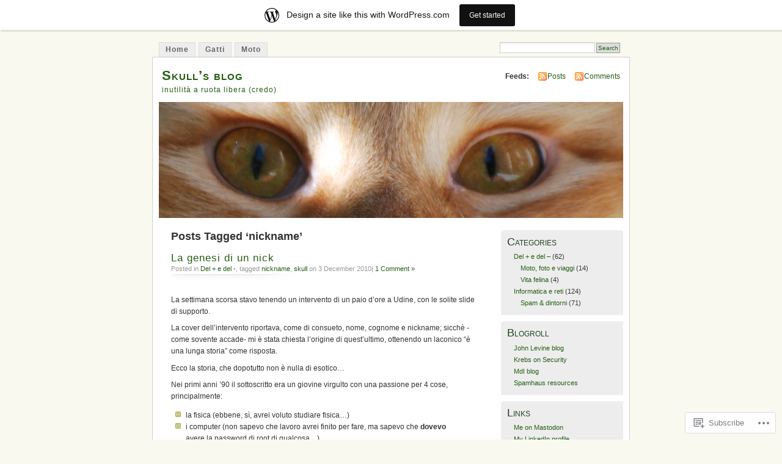

--- FILE ---
content_type: text/html; charset=UTF-8
request_url: https://bofhskull.wordpress.com/tag/nickname/
body_size: 18127
content:
<!DOCTYPE html PUBLIC "-//W3C//DTD XHTML 1.0 Transitional//EN" "http://www.w3.org/TR/xhtml1/DTD/xhtml1-transitional.dtd">
<html xmlns="http://www.w3.org/1999/xhtml" lang="en">
<head profile="http://gmpg.org/xfn/11">
<meta http-equiv="Content-Type" content="text/html; charset=UTF-8" />
<title>nickname | Skull's blog</title>
<link rel="pingback" href="https://bofhskull.wordpress.com/xmlrpc.php" />
<meta name='robots' content='max-image-preview:large' />
<meta name="google-site-verification" content="aDuC9BRwlyceDbvGdw0XTNGrinPqCJxvEtTs7bt4_4k" />
<link rel='dns-prefetch' href='//s0.wp.com' />
<link rel="alternate" type="application/rss+xml" title="Skull&#039;s blog &raquo; Feed" href="https://bofhskull.wordpress.com/feed/" />
<link rel="alternate" type="application/rss+xml" title="Skull&#039;s blog &raquo; Comments Feed" href="https://bofhskull.wordpress.com/comments/feed/" />
<link rel="alternate" type="application/rss+xml" title="Skull&#039;s blog &raquo; nickname Tag Feed" href="https://bofhskull.wordpress.com/tag/nickname/feed/" />
	<script type="text/javascript">
		/* <![CDATA[ */
		function addLoadEvent(func) {
			var oldonload = window.onload;
			if (typeof window.onload != 'function') {
				window.onload = func;
			} else {
				window.onload = function () {
					oldonload();
					func();
				}
			}
		}
		/* ]]> */
	</script>
	<link crossorigin='anonymous' rel='stylesheet' id='all-css-0-1' href='/_static/??-eJxljUEOwiAQRS8kjo0G48J4FiBTnAID6Qwxvb21C1Pj8v+8lwevZkJlRVYo3bTcI7FApoQCE2pzIZltHYPIAXa4zzV+heLmhEocjXczrOjv8yfvWsQjMekC+sSyVlv3UEh0ybWmj/go9+FqB3s53ex5egOKlUHx&cssminify=yes' type='text/css' media='all' />
<style id='wp-emoji-styles-inline-css'>

	img.wp-smiley, img.emoji {
		display: inline !important;
		border: none !important;
		box-shadow: none !important;
		height: 1em !important;
		width: 1em !important;
		margin: 0 0.07em !important;
		vertical-align: -0.1em !important;
		background: none !important;
		padding: 0 !important;
	}
/*# sourceURL=wp-emoji-styles-inline-css */
</style>
<link crossorigin='anonymous' rel='stylesheet' id='all-css-2-1' href='/wp-content/plugins/gutenberg-core/v22.2.0/build/styles/block-library/style.css?m=1764855221i&cssminify=yes' type='text/css' media='all' />
<style id='wp-block-library-inline-css'>
.has-text-align-justify {
	text-align:justify;
}
.has-text-align-justify{text-align:justify;}

/*# sourceURL=wp-block-library-inline-css */
</style><style id='global-styles-inline-css'>
:root{--wp--preset--aspect-ratio--square: 1;--wp--preset--aspect-ratio--4-3: 4/3;--wp--preset--aspect-ratio--3-4: 3/4;--wp--preset--aspect-ratio--3-2: 3/2;--wp--preset--aspect-ratio--2-3: 2/3;--wp--preset--aspect-ratio--16-9: 16/9;--wp--preset--aspect-ratio--9-16: 9/16;--wp--preset--color--black: #000000;--wp--preset--color--cyan-bluish-gray: #abb8c3;--wp--preset--color--white: #ffffff;--wp--preset--color--pale-pink: #f78da7;--wp--preset--color--vivid-red: #cf2e2e;--wp--preset--color--luminous-vivid-orange: #ff6900;--wp--preset--color--luminous-vivid-amber: #fcb900;--wp--preset--color--light-green-cyan: #7bdcb5;--wp--preset--color--vivid-green-cyan: #00d084;--wp--preset--color--pale-cyan-blue: #8ed1fc;--wp--preset--color--vivid-cyan-blue: #0693e3;--wp--preset--color--vivid-purple: #9b51e0;--wp--preset--gradient--vivid-cyan-blue-to-vivid-purple: linear-gradient(135deg,rgb(6,147,227) 0%,rgb(155,81,224) 100%);--wp--preset--gradient--light-green-cyan-to-vivid-green-cyan: linear-gradient(135deg,rgb(122,220,180) 0%,rgb(0,208,130) 100%);--wp--preset--gradient--luminous-vivid-amber-to-luminous-vivid-orange: linear-gradient(135deg,rgb(252,185,0) 0%,rgb(255,105,0) 100%);--wp--preset--gradient--luminous-vivid-orange-to-vivid-red: linear-gradient(135deg,rgb(255,105,0) 0%,rgb(207,46,46) 100%);--wp--preset--gradient--very-light-gray-to-cyan-bluish-gray: linear-gradient(135deg,rgb(238,238,238) 0%,rgb(169,184,195) 100%);--wp--preset--gradient--cool-to-warm-spectrum: linear-gradient(135deg,rgb(74,234,220) 0%,rgb(151,120,209) 20%,rgb(207,42,186) 40%,rgb(238,44,130) 60%,rgb(251,105,98) 80%,rgb(254,248,76) 100%);--wp--preset--gradient--blush-light-purple: linear-gradient(135deg,rgb(255,206,236) 0%,rgb(152,150,240) 100%);--wp--preset--gradient--blush-bordeaux: linear-gradient(135deg,rgb(254,205,165) 0%,rgb(254,45,45) 50%,rgb(107,0,62) 100%);--wp--preset--gradient--luminous-dusk: linear-gradient(135deg,rgb(255,203,112) 0%,rgb(199,81,192) 50%,rgb(65,88,208) 100%);--wp--preset--gradient--pale-ocean: linear-gradient(135deg,rgb(255,245,203) 0%,rgb(182,227,212) 50%,rgb(51,167,181) 100%);--wp--preset--gradient--electric-grass: linear-gradient(135deg,rgb(202,248,128) 0%,rgb(113,206,126) 100%);--wp--preset--gradient--midnight: linear-gradient(135deg,rgb(2,3,129) 0%,rgb(40,116,252) 100%);--wp--preset--font-size--small: 13px;--wp--preset--font-size--medium: 20px;--wp--preset--font-size--large: 36px;--wp--preset--font-size--x-large: 42px;--wp--preset--font-family--albert-sans: 'Albert Sans', sans-serif;--wp--preset--font-family--alegreya: Alegreya, serif;--wp--preset--font-family--arvo: Arvo, serif;--wp--preset--font-family--bodoni-moda: 'Bodoni Moda', serif;--wp--preset--font-family--bricolage-grotesque: 'Bricolage Grotesque', sans-serif;--wp--preset--font-family--cabin: Cabin, sans-serif;--wp--preset--font-family--chivo: Chivo, sans-serif;--wp--preset--font-family--commissioner: Commissioner, sans-serif;--wp--preset--font-family--cormorant: Cormorant, serif;--wp--preset--font-family--courier-prime: 'Courier Prime', monospace;--wp--preset--font-family--crimson-pro: 'Crimson Pro', serif;--wp--preset--font-family--dm-mono: 'DM Mono', monospace;--wp--preset--font-family--dm-sans: 'DM Sans', sans-serif;--wp--preset--font-family--dm-serif-display: 'DM Serif Display', serif;--wp--preset--font-family--domine: Domine, serif;--wp--preset--font-family--eb-garamond: 'EB Garamond', serif;--wp--preset--font-family--epilogue: Epilogue, sans-serif;--wp--preset--font-family--fahkwang: Fahkwang, sans-serif;--wp--preset--font-family--figtree: Figtree, sans-serif;--wp--preset--font-family--fira-sans: 'Fira Sans', sans-serif;--wp--preset--font-family--fjalla-one: 'Fjalla One', sans-serif;--wp--preset--font-family--fraunces: Fraunces, serif;--wp--preset--font-family--gabarito: Gabarito, system-ui;--wp--preset--font-family--ibm-plex-mono: 'IBM Plex Mono', monospace;--wp--preset--font-family--ibm-plex-sans: 'IBM Plex Sans', sans-serif;--wp--preset--font-family--ibarra-real-nova: 'Ibarra Real Nova', serif;--wp--preset--font-family--instrument-serif: 'Instrument Serif', serif;--wp--preset--font-family--inter: Inter, sans-serif;--wp--preset--font-family--josefin-sans: 'Josefin Sans', sans-serif;--wp--preset--font-family--jost: Jost, sans-serif;--wp--preset--font-family--libre-baskerville: 'Libre Baskerville', serif;--wp--preset--font-family--libre-franklin: 'Libre Franklin', sans-serif;--wp--preset--font-family--literata: Literata, serif;--wp--preset--font-family--lora: Lora, serif;--wp--preset--font-family--merriweather: Merriweather, serif;--wp--preset--font-family--montserrat: Montserrat, sans-serif;--wp--preset--font-family--newsreader: Newsreader, serif;--wp--preset--font-family--noto-sans-mono: 'Noto Sans Mono', sans-serif;--wp--preset--font-family--nunito: Nunito, sans-serif;--wp--preset--font-family--open-sans: 'Open Sans', sans-serif;--wp--preset--font-family--overpass: Overpass, sans-serif;--wp--preset--font-family--pt-serif: 'PT Serif', serif;--wp--preset--font-family--petrona: Petrona, serif;--wp--preset--font-family--piazzolla: Piazzolla, serif;--wp--preset--font-family--playfair-display: 'Playfair Display', serif;--wp--preset--font-family--plus-jakarta-sans: 'Plus Jakarta Sans', sans-serif;--wp--preset--font-family--poppins: Poppins, sans-serif;--wp--preset--font-family--raleway: Raleway, sans-serif;--wp--preset--font-family--roboto: Roboto, sans-serif;--wp--preset--font-family--roboto-slab: 'Roboto Slab', serif;--wp--preset--font-family--rubik: Rubik, sans-serif;--wp--preset--font-family--rufina: Rufina, serif;--wp--preset--font-family--sora: Sora, sans-serif;--wp--preset--font-family--source-sans-3: 'Source Sans 3', sans-serif;--wp--preset--font-family--source-serif-4: 'Source Serif 4', serif;--wp--preset--font-family--space-mono: 'Space Mono', monospace;--wp--preset--font-family--syne: Syne, sans-serif;--wp--preset--font-family--texturina: Texturina, serif;--wp--preset--font-family--urbanist: Urbanist, sans-serif;--wp--preset--font-family--work-sans: 'Work Sans', sans-serif;--wp--preset--spacing--20: 0.44rem;--wp--preset--spacing--30: 0.67rem;--wp--preset--spacing--40: 1rem;--wp--preset--spacing--50: 1.5rem;--wp--preset--spacing--60: 2.25rem;--wp--preset--spacing--70: 3.38rem;--wp--preset--spacing--80: 5.06rem;--wp--preset--shadow--natural: 6px 6px 9px rgba(0, 0, 0, 0.2);--wp--preset--shadow--deep: 12px 12px 50px rgba(0, 0, 0, 0.4);--wp--preset--shadow--sharp: 6px 6px 0px rgba(0, 0, 0, 0.2);--wp--preset--shadow--outlined: 6px 6px 0px -3px rgb(255, 255, 255), 6px 6px rgb(0, 0, 0);--wp--preset--shadow--crisp: 6px 6px 0px rgb(0, 0, 0);}:where(.is-layout-flex){gap: 0.5em;}:where(.is-layout-grid){gap: 0.5em;}body .is-layout-flex{display: flex;}.is-layout-flex{flex-wrap: wrap;align-items: center;}.is-layout-flex > :is(*, div){margin: 0;}body .is-layout-grid{display: grid;}.is-layout-grid > :is(*, div){margin: 0;}:where(.wp-block-columns.is-layout-flex){gap: 2em;}:where(.wp-block-columns.is-layout-grid){gap: 2em;}:where(.wp-block-post-template.is-layout-flex){gap: 1.25em;}:where(.wp-block-post-template.is-layout-grid){gap: 1.25em;}.has-black-color{color: var(--wp--preset--color--black) !important;}.has-cyan-bluish-gray-color{color: var(--wp--preset--color--cyan-bluish-gray) !important;}.has-white-color{color: var(--wp--preset--color--white) !important;}.has-pale-pink-color{color: var(--wp--preset--color--pale-pink) !important;}.has-vivid-red-color{color: var(--wp--preset--color--vivid-red) !important;}.has-luminous-vivid-orange-color{color: var(--wp--preset--color--luminous-vivid-orange) !important;}.has-luminous-vivid-amber-color{color: var(--wp--preset--color--luminous-vivid-amber) !important;}.has-light-green-cyan-color{color: var(--wp--preset--color--light-green-cyan) !important;}.has-vivid-green-cyan-color{color: var(--wp--preset--color--vivid-green-cyan) !important;}.has-pale-cyan-blue-color{color: var(--wp--preset--color--pale-cyan-blue) !important;}.has-vivid-cyan-blue-color{color: var(--wp--preset--color--vivid-cyan-blue) !important;}.has-vivid-purple-color{color: var(--wp--preset--color--vivid-purple) !important;}.has-black-background-color{background-color: var(--wp--preset--color--black) !important;}.has-cyan-bluish-gray-background-color{background-color: var(--wp--preset--color--cyan-bluish-gray) !important;}.has-white-background-color{background-color: var(--wp--preset--color--white) !important;}.has-pale-pink-background-color{background-color: var(--wp--preset--color--pale-pink) !important;}.has-vivid-red-background-color{background-color: var(--wp--preset--color--vivid-red) !important;}.has-luminous-vivid-orange-background-color{background-color: var(--wp--preset--color--luminous-vivid-orange) !important;}.has-luminous-vivid-amber-background-color{background-color: var(--wp--preset--color--luminous-vivid-amber) !important;}.has-light-green-cyan-background-color{background-color: var(--wp--preset--color--light-green-cyan) !important;}.has-vivid-green-cyan-background-color{background-color: var(--wp--preset--color--vivid-green-cyan) !important;}.has-pale-cyan-blue-background-color{background-color: var(--wp--preset--color--pale-cyan-blue) !important;}.has-vivid-cyan-blue-background-color{background-color: var(--wp--preset--color--vivid-cyan-blue) !important;}.has-vivid-purple-background-color{background-color: var(--wp--preset--color--vivid-purple) !important;}.has-black-border-color{border-color: var(--wp--preset--color--black) !important;}.has-cyan-bluish-gray-border-color{border-color: var(--wp--preset--color--cyan-bluish-gray) !important;}.has-white-border-color{border-color: var(--wp--preset--color--white) !important;}.has-pale-pink-border-color{border-color: var(--wp--preset--color--pale-pink) !important;}.has-vivid-red-border-color{border-color: var(--wp--preset--color--vivid-red) !important;}.has-luminous-vivid-orange-border-color{border-color: var(--wp--preset--color--luminous-vivid-orange) !important;}.has-luminous-vivid-amber-border-color{border-color: var(--wp--preset--color--luminous-vivid-amber) !important;}.has-light-green-cyan-border-color{border-color: var(--wp--preset--color--light-green-cyan) !important;}.has-vivid-green-cyan-border-color{border-color: var(--wp--preset--color--vivid-green-cyan) !important;}.has-pale-cyan-blue-border-color{border-color: var(--wp--preset--color--pale-cyan-blue) !important;}.has-vivid-cyan-blue-border-color{border-color: var(--wp--preset--color--vivid-cyan-blue) !important;}.has-vivid-purple-border-color{border-color: var(--wp--preset--color--vivid-purple) !important;}.has-vivid-cyan-blue-to-vivid-purple-gradient-background{background: var(--wp--preset--gradient--vivid-cyan-blue-to-vivid-purple) !important;}.has-light-green-cyan-to-vivid-green-cyan-gradient-background{background: var(--wp--preset--gradient--light-green-cyan-to-vivid-green-cyan) !important;}.has-luminous-vivid-amber-to-luminous-vivid-orange-gradient-background{background: var(--wp--preset--gradient--luminous-vivid-amber-to-luminous-vivid-orange) !important;}.has-luminous-vivid-orange-to-vivid-red-gradient-background{background: var(--wp--preset--gradient--luminous-vivid-orange-to-vivid-red) !important;}.has-very-light-gray-to-cyan-bluish-gray-gradient-background{background: var(--wp--preset--gradient--very-light-gray-to-cyan-bluish-gray) !important;}.has-cool-to-warm-spectrum-gradient-background{background: var(--wp--preset--gradient--cool-to-warm-spectrum) !important;}.has-blush-light-purple-gradient-background{background: var(--wp--preset--gradient--blush-light-purple) !important;}.has-blush-bordeaux-gradient-background{background: var(--wp--preset--gradient--blush-bordeaux) !important;}.has-luminous-dusk-gradient-background{background: var(--wp--preset--gradient--luminous-dusk) !important;}.has-pale-ocean-gradient-background{background: var(--wp--preset--gradient--pale-ocean) !important;}.has-electric-grass-gradient-background{background: var(--wp--preset--gradient--electric-grass) !important;}.has-midnight-gradient-background{background: var(--wp--preset--gradient--midnight) !important;}.has-small-font-size{font-size: var(--wp--preset--font-size--small) !important;}.has-medium-font-size{font-size: var(--wp--preset--font-size--medium) !important;}.has-large-font-size{font-size: var(--wp--preset--font-size--large) !important;}.has-x-large-font-size{font-size: var(--wp--preset--font-size--x-large) !important;}.has-albert-sans-font-family{font-family: var(--wp--preset--font-family--albert-sans) !important;}.has-alegreya-font-family{font-family: var(--wp--preset--font-family--alegreya) !important;}.has-arvo-font-family{font-family: var(--wp--preset--font-family--arvo) !important;}.has-bodoni-moda-font-family{font-family: var(--wp--preset--font-family--bodoni-moda) !important;}.has-bricolage-grotesque-font-family{font-family: var(--wp--preset--font-family--bricolage-grotesque) !important;}.has-cabin-font-family{font-family: var(--wp--preset--font-family--cabin) !important;}.has-chivo-font-family{font-family: var(--wp--preset--font-family--chivo) !important;}.has-commissioner-font-family{font-family: var(--wp--preset--font-family--commissioner) !important;}.has-cormorant-font-family{font-family: var(--wp--preset--font-family--cormorant) !important;}.has-courier-prime-font-family{font-family: var(--wp--preset--font-family--courier-prime) !important;}.has-crimson-pro-font-family{font-family: var(--wp--preset--font-family--crimson-pro) !important;}.has-dm-mono-font-family{font-family: var(--wp--preset--font-family--dm-mono) !important;}.has-dm-sans-font-family{font-family: var(--wp--preset--font-family--dm-sans) !important;}.has-dm-serif-display-font-family{font-family: var(--wp--preset--font-family--dm-serif-display) !important;}.has-domine-font-family{font-family: var(--wp--preset--font-family--domine) !important;}.has-eb-garamond-font-family{font-family: var(--wp--preset--font-family--eb-garamond) !important;}.has-epilogue-font-family{font-family: var(--wp--preset--font-family--epilogue) !important;}.has-fahkwang-font-family{font-family: var(--wp--preset--font-family--fahkwang) !important;}.has-figtree-font-family{font-family: var(--wp--preset--font-family--figtree) !important;}.has-fira-sans-font-family{font-family: var(--wp--preset--font-family--fira-sans) !important;}.has-fjalla-one-font-family{font-family: var(--wp--preset--font-family--fjalla-one) !important;}.has-fraunces-font-family{font-family: var(--wp--preset--font-family--fraunces) !important;}.has-gabarito-font-family{font-family: var(--wp--preset--font-family--gabarito) !important;}.has-ibm-plex-mono-font-family{font-family: var(--wp--preset--font-family--ibm-plex-mono) !important;}.has-ibm-plex-sans-font-family{font-family: var(--wp--preset--font-family--ibm-plex-sans) !important;}.has-ibarra-real-nova-font-family{font-family: var(--wp--preset--font-family--ibarra-real-nova) !important;}.has-instrument-serif-font-family{font-family: var(--wp--preset--font-family--instrument-serif) !important;}.has-inter-font-family{font-family: var(--wp--preset--font-family--inter) !important;}.has-josefin-sans-font-family{font-family: var(--wp--preset--font-family--josefin-sans) !important;}.has-jost-font-family{font-family: var(--wp--preset--font-family--jost) !important;}.has-libre-baskerville-font-family{font-family: var(--wp--preset--font-family--libre-baskerville) !important;}.has-libre-franklin-font-family{font-family: var(--wp--preset--font-family--libre-franklin) !important;}.has-literata-font-family{font-family: var(--wp--preset--font-family--literata) !important;}.has-lora-font-family{font-family: var(--wp--preset--font-family--lora) !important;}.has-merriweather-font-family{font-family: var(--wp--preset--font-family--merriweather) !important;}.has-montserrat-font-family{font-family: var(--wp--preset--font-family--montserrat) !important;}.has-newsreader-font-family{font-family: var(--wp--preset--font-family--newsreader) !important;}.has-noto-sans-mono-font-family{font-family: var(--wp--preset--font-family--noto-sans-mono) !important;}.has-nunito-font-family{font-family: var(--wp--preset--font-family--nunito) !important;}.has-open-sans-font-family{font-family: var(--wp--preset--font-family--open-sans) !important;}.has-overpass-font-family{font-family: var(--wp--preset--font-family--overpass) !important;}.has-pt-serif-font-family{font-family: var(--wp--preset--font-family--pt-serif) !important;}.has-petrona-font-family{font-family: var(--wp--preset--font-family--petrona) !important;}.has-piazzolla-font-family{font-family: var(--wp--preset--font-family--piazzolla) !important;}.has-playfair-display-font-family{font-family: var(--wp--preset--font-family--playfair-display) !important;}.has-plus-jakarta-sans-font-family{font-family: var(--wp--preset--font-family--plus-jakarta-sans) !important;}.has-poppins-font-family{font-family: var(--wp--preset--font-family--poppins) !important;}.has-raleway-font-family{font-family: var(--wp--preset--font-family--raleway) !important;}.has-roboto-font-family{font-family: var(--wp--preset--font-family--roboto) !important;}.has-roboto-slab-font-family{font-family: var(--wp--preset--font-family--roboto-slab) !important;}.has-rubik-font-family{font-family: var(--wp--preset--font-family--rubik) !important;}.has-rufina-font-family{font-family: var(--wp--preset--font-family--rufina) !important;}.has-sora-font-family{font-family: var(--wp--preset--font-family--sora) !important;}.has-source-sans-3-font-family{font-family: var(--wp--preset--font-family--source-sans-3) !important;}.has-source-serif-4-font-family{font-family: var(--wp--preset--font-family--source-serif-4) !important;}.has-space-mono-font-family{font-family: var(--wp--preset--font-family--space-mono) !important;}.has-syne-font-family{font-family: var(--wp--preset--font-family--syne) !important;}.has-texturina-font-family{font-family: var(--wp--preset--font-family--texturina) !important;}.has-urbanist-font-family{font-family: var(--wp--preset--font-family--urbanist) !important;}.has-work-sans-font-family{font-family: var(--wp--preset--font-family--work-sans) !important;}
/*# sourceURL=global-styles-inline-css */
</style>

<style id='classic-theme-styles-inline-css'>
/*! This file is auto-generated */
.wp-block-button__link{color:#fff;background-color:#32373c;border-radius:9999px;box-shadow:none;text-decoration:none;padding:calc(.667em + 2px) calc(1.333em + 2px);font-size:1.125em}.wp-block-file__button{background:#32373c;color:#fff;text-decoration:none}
/*# sourceURL=/wp-includes/css/classic-themes.min.css */
</style>
<link crossorigin='anonymous' rel='stylesheet' id='all-css-4-1' href='/_static/??-eJyFj90KwjAMhV/ILNQNnRfis+wnzmrTlqZz+PZmCDoR5k3IOZwvnOAUoQs+k88Y3ThYL9iF1oXuJrgtTF0YEMvRESS6FxX2VvI7AZIfjopOZIOLQzzC51Yi9Tk2eU4w9bYhR6yxNWyKykDbxkQioJPtyJAvCsoP97Ixji2ynRuFcMO/zRLpD4OuA2pqIdeggQLo5022wX8JOLvGphk98dHsK7M7lGVZX5+GWoKz&cssminify=yes' type='text/css' media='all' />
<link crossorigin='anonymous' rel='stylesheet' id='print-css-5-1' href='/wp-content/mu-plugins/global-print/global-print.css?m=1465851035i&cssminify=yes' type='text/css' media='print' />
<style id='jetpack-global-styles-frontend-style-inline-css'>
:root { --font-headings: unset; --font-base: unset; --font-headings-default: -apple-system,BlinkMacSystemFont,"Segoe UI",Roboto,Oxygen-Sans,Ubuntu,Cantarell,"Helvetica Neue",sans-serif; --font-base-default: -apple-system,BlinkMacSystemFont,"Segoe UI",Roboto,Oxygen-Sans,Ubuntu,Cantarell,"Helvetica Neue",sans-serif;}
/*# sourceURL=jetpack-global-styles-frontend-style-inline-css */
</style>
<link crossorigin='anonymous' rel='stylesheet' id='all-css-8-1' href='/_static/??-eJyNjcsKAjEMRX/IGtQZBxfip0hMS9sxTYppGfx7H7gRN+7ugcs5sFRHKi1Ig9Jd5R6zGMyhVaTrh8G6QFHfORhYwlvw6P39PbPENZmt4G/ROQuBKWVkxxrVvuBH1lIoz2waILJekF+HUzlupnG3nQ77YZwfuRJIaQ==&cssminify=yes' type='text/css' media='all' />
<script type="text/javascript" id="wpcom-actionbar-placeholder-js-extra">
/* <![CDATA[ */
var actionbardata = {"siteID":"4988344","postID":"0","siteURL":"https://bofhskull.wordpress.com","xhrURL":"https://bofhskull.wordpress.com/wp-admin/admin-ajax.php","nonce":"2b992cfbfc","isLoggedIn":"","statusMessage":"","subsEmailDefault":"instantly","proxyScriptUrl":"https://s0.wp.com/wp-content/js/wpcom-proxy-request.js?m=1513050504i&amp;ver=20211021","i18n":{"followedText":"New posts from this site will now appear in your \u003Ca href=\"https://wordpress.com/reader\"\u003EReader\u003C/a\u003E","foldBar":"Collapse this bar","unfoldBar":"Expand this bar","shortLinkCopied":"Shortlink copied to clipboard."}};
//# sourceURL=wpcom-actionbar-placeholder-js-extra
/* ]]> */
</script>
<script type="text/javascript" id="jetpack-mu-wpcom-settings-js-before">
/* <![CDATA[ */
var JETPACK_MU_WPCOM_SETTINGS = {"assetsUrl":"https://s0.wp.com/wp-content/mu-plugins/jetpack-mu-wpcom-plugin/sun/jetpack_vendor/automattic/jetpack-mu-wpcom/src/build/"};
//# sourceURL=jetpack-mu-wpcom-settings-js-before
/* ]]> */
</script>
<script crossorigin='anonymous' type='text/javascript'  src='/wp-content/js/rlt-proxy.js?m=1720530689i'></script>
<script type="text/javascript" id="rlt-proxy-js-after">
/* <![CDATA[ */
	rltInitialize( {"token":null,"iframeOrigins":["https:\/\/widgets.wp.com"]} );
//# sourceURL=rlt-proxy-js-after
/* ]]> */
</script>
<link rel="EditURI" type="application/rsd+xml" title="RSD" href="https://bofhskull.wordpress.com/xmlrpc.php?rsd" />
<meta name="generator" content="WordPress.com" />

<!-- Jetpack Open Graph Tags -->
<meta property="og:type" content="website" />
<meta property="og:title" content="nickname &#8211; Skull&#8217;s blog" />
<meta property="og:url" content="https://bofhskull.wordpress.com/tag/nickname/" />
<meta property="og:site_name" content="Skull&#039;s blog" />
<meta property="og:image" content="https://secure.gravatar.com/blavatar/b0580b3f2e90047d5dadc2f8f4adb906e2641e62798804680466f0376d39b58f?s=200&#038;ts=1769025865" />
<meta property="og:image:width" content="200" />
<meta property="og:image:height" content="200" />
<meta property="og:image:alt" content="" />
<meta property="og:locale" content="en_US" />
<meta property="fb:app_id" content="249643311490" />

<!-- End Jetpack Open Graph Tags -->
<link rel="shortcut icon" type="image/x-icon" href="https://secure.gravatar.com/blavatar/b0580b3f2e90047d5dadc2f8f4adb906e2641e62798804680466f0376d39b58f?s=32" sizes="16x16" />
<link rel="icon" type="image/x-icon" href="https://secure.gravatar.com/blavatar/b0580b3f2e90047d5dadc2f8f4adb906e2641e62798804680466f0376d39b58f?s=32" sizes="16x16" />
<link rel="apple-touch-icon" href="https://secure.gravatar.com/blavatar/b0580b3f2e90047d5dadc2f8f4adb906e2641e62798804680466f0376d39b58f?s=114" />
<link rel='openid.server' href='https://bofhskull.wordpress.com/?openidserver=1' />
<link rel='openid.delegate' href='https://bofhskull.wordpress.com/' />
<link rel="search" type="application/opensearchdescription+xml" href="https://bofhskull.wordpress.com/osd.xml" title="Skull&#039;s blog" />
<link rel="search" type="application/opensearchdescription+xml" href="https://s1.wp.com/opensearch.xml" title="WordPress.com" />
		<style id="wpcom-hotfix-masterbar-style">
			@media screen and (min-width: 783px) {
				#wpadminbar .quicklinks li#wp-admin-bar-my-account.with-avatar > a img {
					margin-top: 5px;
				}
			}
		</style>
		<meta name="description" content="Posts about nickname written by Skull" />
<style type="text/css">
			#header h1 a,
		#header h2 {
			color: #265E15 !important;
		}
				#headerimage {
			background: url('https://bofhskull.wordpress.com/wp-content/uploads/2011/01/isildur2-eyes1.jpg') no-repeat;
			height: 200px;
		}
	</style>
</head>
<body id="section-index" class="archive tag tag-nickname tag-52465 wp-theme-pubmistylook customizer-styles-applied jetpack-reblog-enabled has-marketing-bar has-marketing-bar-theme-mistylook">


<div id="navigation" class="clearfix">
		<div class="menu">
		<ul>
			<li ><a href="https://bofhskull.wordpress.com/" title="Home">Home</a></li>
			<li class="page_item page-item-533"><a href="https://bofhskull.wordpress.com/gatti/">Gatti</a></li>
<li class="page_item page-item-249"><a href="https://bofhskull.wordpress.com/moto/">Moto</a></li>
									<li class="search"><form method="get" id="searchform" action="https://bofhskull.wordpress.com"><input type="text" class="textbox" value="" name="s" id="s" /><input type="submit" id="searchsubmit" value="Search" /></form></li>
					</ul>
	</div>
</div><!-- end id:navigation -->

<div id="container">

<div id="header">
<h1><a href="https://bofhskull.wordpress.com/" title="Skull&#8217;s blog">Skull&#8217;s blog</a></h1>
<h2>inutilità a ruota libera (credo)</h2>
</div><!-- end id:header -->


	
		<div id="feedarea">
	<dl>
		<dt><strong>Feeds:</strong></dt>

			<dd><a href="https://bofhskull.wordpress.com/feed/">Posts</a></dd>
	
			<dd><a href="https://bofhskull.wordpress.com/comments/feed/">Comments</a></dd>
		</dl>
	</div><!-- end id:feedarea -->
	
	<div id="headerimage">
</div><!-- end id:headerimage -->

<div id="content">
<div id="content-main">
	              <h2 class="pagetitle">Posts Tagged &#8216;nickname&#8217;</h2>
      		
			<div class="post-616 post type-post status-publish format-standard hentry category-del-e-del tag-nickname tag-skull" id="post-616">
				<div class="posttitle">
					<h2><a href="https://bofhskull.wordpress.com/2010/12/03/la-genesi-di-un-nick/" rel="bookmark">La genesi di un&nbsp;nick</a></h2>
					<p class="post-info">
					Posted in <a href="https://bofhskull.wordpress.com/category/del-e-del/" rel="category tag">Del + e del -</a>, tagged <a href="https://bofhskull.wordpress.com/tag/nickname/" rel="tag">nickname</a>, <a href="https://bofhskull.wordpress.com/tag/skull/" rel="tag">skull</a> on 3 December 2010|
													<a href="https://bofhskull.wordpress.com/2010/12/03/la-genesi-di-un-nick/#comments">1 Comment &#187;</a>											</p>
				</div>

				<div class="entry">
					<p>La settimana scorsa stavo tenendo un intervento di un paio d&#8217;ore a Udine, con le solite slide di supporto.</p>
<p>La cover dell&#8217;intervento riportava, come di consueto, nome, cognome e nickname; sicchè -come sovente accade- mi è stata chiesta l&#8217;origine di quest&#8217;ultimo, ottenendo un laconico &#8220;è una lunga storia&#8221; come risposta.</p>
<p>Ecco la storia, che dopotutto non è nulla di esotico&#8230;</p>
<p>Nei primi anni &#8217;90 il sottoscritto era un giovine virgulto con una passione per 4 cose, principalmente:</p>
<ul>
<li> la fisica (ebbene, sì, avrei voluto studiare fisica&#8230;)</li>
<li>i computer (non sapevo che lavoro avrei finito per fare, ma sapevo che <strong>dovevo</strong> avere la password di root di qualcosa&#8230;)</li>
<li>i giochi di ruolo</li>
<li>l&#8217;heavy metal</li>
</ul>
<p>Il mio storico personaggio nelle nostre avventure con Dungeons&amp;Dragons era un guerrierone grande e grosso dal roboante nome di &#8220;Alexander Aral Vorkosigan&#8221; (derivato dalla magnifica <a title="Ciclo dei Vor - Wikipedia" href="http://it.wikipedia.org/wiki/Ciclo_dei_Vor" target="_blank"><em>saga dei Vor</em></a> di <em>Lois McMaster Bujold</em>, la cui lettura consiglio davvero a chiunque) detto anche &#8220;Skullkrusher&#8221; (SpaccaTeste) da un omonimo brano degli Over Kill contenuto nell&#8217;album &#8220;The Years of Decay&#8221;, del 1989. Questo:</p>
<span class="embed-youtube" style="text-align:center; display: block;"><iframe class="youtube-player" width="500" height="282" src="https://www.youtube.com/embed/YLQuL1a7ivA?version=3&#038;rel=1&#038;showsearch=0&#038;showinfo=1&#038;iv_load_policy=1&#038;fs=1&#038;hl=en&#038;autohide=2&#038;wmode=transparent" allowfullscreen="true" style="border:0;" sandbox="allow-scripts allow-same-origin allow-popups allow-presentation allow-popups-to-escape-sandbox"></iframe></span>
<p>La cricca dei giocatori di ruolo era piuttosto affiatata e condivideva diverse passioni, in primis i gusti musicali; sicchè il nomignolo in questione finì per essere in qualche misura appioppato -per estensione- anche a me, soprattutto perchè ero l&#8217;unico a manifestare una certa &#8220;<em>fissa</em>&#8221; per gli Over Kill.</p>
<p>Qualche anno più tardi giunsi all&#8217;Università di Udine, diventando pressochè immediatamente utente della BBS ivi ospitata (&#8216;azz: sembra sia ancora <a title="ADE bbs" href="http://bbs.cc.uniud.it/" target="_blank">online</a>&#8230;). Dovendo scegliere un nick da usare per la stessa, avrei appunto utilizzato &#8220;skullkrusher&#8221;, ma il sistema allora permetteva nick lunghi al massimo 8 (o addirittura 7??) caratteri, ergo decisi di abbreviare in &#8220;skull&#8221;.</p>
<p>Poco dopo iniziai a frequentare usenet, ovviamente ancora con lo stesso nick, portandomelo dietro per i successivi 15 anni, fino ad oggi.</p>
<div id="jp-post-flair" class="sharedaddy sd-like-enabled sd-sharing-enabled"><div class="sharedaddy sd-sharing-enabled"><div class="robots-nocontent sd-block sd-social sd-social-icon-text sd-sharing"><h3 class="sd-title">Share this:</h3><div class="sd-content"><ul><li><a href="#" class="sharing-anchor sd-button share-more"><span>Share</span></a></li><li class="share-end"></li></ul><div class="sharing-hidden"><div class="inner" style="display: none;"><ul><li class="share-facebook"><a rel="nofollow noopener noreferrer"
				data-shared="sharing-facebook-616"
				class="share-facebook sd-button share-icon"
				href="https://bofhskull.wordpress.com/2010/12/03/la-genesi-di-un-nick/?share=facebook"
				target="_blank"
				aria-labelledby="sharing-facebook-616"
				>
				<span id="sharing-facebook-616" hidden>Share on Facebook (Opens in new window)</span>
				<span>Facebook</span>
			</a></li><li class="share-linkedin"><a rel="nofollow noopener noreferrer"
				data-shared="sharing-linkedin-616"
				class="share-linkedin sd-button share-icon"
				href="https://bofhskull.wordpress.com/2010/12/03/la-genesi-di-un-nick/?share=linkedin"
				target="_blank"
				aria-labelledby="sharing-linkedin-616"
				>
				<span id="sharing-linkedin-616" hidden>Share on LinkedIn (Opens in new window)</span>
				<span>LinkedIn</span>
			</a></li><li class="share-twitter"><a rel="nofollow noopener noreferrer"
				data-shared="sharing-twitter-616"
				class="share-twitter sd-button share-icon"
				href="https://bofhskull.wordpress.com/2010/12/03/la-genesi-di-un-nick/?share=twitter"
				target="_blank"
				aria-labelledby="sharing-twitter-616"
				>
				<span id="sharing-twitter-616" hidden>Share on X (Opens in new window)</span>
				<span>X</span>
			</a></li><li class="share-reddit"><a rel="nofollow noopener noreferrer"
				data-shared="sharing-reddit-616"
				class="share-reddit sd-button share-icon"
				href="https://bofhskull.wordpress.com/2010/12/03/la-genesi-di-un-nick/?share=reddit"
				target="_blank"
				aria-labelledby="sharing-reddit-616"
				>
				<span id="sharing-reddit-616" hidden>Share on Reddit (Opens in new window)</span>
				<span>Reddit</span>
			</a></li><li class="share-print"><a rel="nofollow noopener noreferrer"
				data-shared="sharing-print-616"
				class="share-print sd-button share-icon"
				href="https://bofhskull.wordpress.com/2010/12/03/la-genesi-di-un-nick/?share=print"
				target="_blank"
				aria-labelledby="sharing-print-616"
				>
				<span id="sharing-print-616" hidden>Print (Opens in new window)</span>
				<span>Print</span>
			</a></li><li class="share-email"><a rel="nofollow noopener noreferrer"
				data-shared="sharing-email-616"
				class="share-email sd-button share-icon"
				href="mailto:?subject=%5BShared%20Post%5D%20La%20genesi%20di%20un%20nick&#038;body=https%3A%2F%2Fbofhskull.wordpress.com%2F2010%2F12%2F03%2Fla-genesi-di-un-nick%2F&#038;share=email"
				target="_blank"
				aria-labelledby="sharing-email-616"
				data-email-share-error-title="Do you have email set up?" data-email-share-error-text="If you&#039;re having problems sharing via email, you might not have email set up for your browser. You may need to create a new email yourself." data-email-share-nonce="95b41b736b" data-email-share-track-url="https://bofhskull.wordpress.com/2010/12/03/la-genesi-di-un-nick/?share=email">
				<span id="sharing-email-616" hidden>Email a link to a friend (Opens in new window)</span>
				<span>Email</span>
			</a></li><li class="share-end"></li></ul></div></div></div></div></div><div class='sharedaddy sd-block sd-like jetpack-likes-widget-wrapper jetpack-likes-widget-unloaded' id='like-post-wrapper-4988344-616-69713149c200d' data-src='//widgets.wp.com/likes/index.html?ver=20260121#blog_id=4988344&amp;post_id=616&amp;origin=bofhskull.wordpress.com&amp;obj_id=4988344-616-69713149c200d' data-name='like-post-frame-4988344-616-69713149c200d' data-title='Like or Reblog'><div class='likes-widget-placeholder post-likes-widget-placeholder' style='height: 55px;'><span class='button'><span>Like</span></span> <span class='loading'>Loading...</span></div><span class='sd-text-color'></span><a class='sd-link-color'></a></div></div>					<p><a href="https://bofhskull.wordpress.com/2010/12/03/la-genesi-di-un-nick/" rel="bookmark" title="Permanent Link to La genesi di un&nbsp;nick">Read Full Post &raquo;</a></p>
				</div>
							</div>

		
		<p align="center"></p>

	</div><!-- end id:content-main -->
<div id="sidebar">
<ul>
<li class="sidebox"><h2>Categories</h2>
			<ul>
					<li class="cat-item cat-item-1800430"><a href="https://bofhskull.wordpress.com/category/del-e-del/">Del + e del &#8211;</a> (62)
<ul class='children'>
	<li class="cat-item cat-item-12129653"><a href="https://bofhskull.wordpress.com/category/del-e-del/moto-foto-e-viaggi/">Moto, foto e viaggi</a> (14)
</li>
	<li class="cat-item cat-item-31857010"><a href="https://bofhskull.wordpress.com/category/del-e-del/vita-felina/">Vita felina</a> (4)
</li>
</ul>
</li>
	<li class="cat-item cat-item-11905567"><a href="https://bofhskull.wordpress.com/category/informatica-e-reti/">Informatica e reti</a> (124)
<ul class='children'>
	<li class="cat-item cat-item-11539508"><a href="https://bofhskull.wordpress.com/category/informatica-e-reti/spam-dintorni/">Spam &amp; dintorni</a> (71)
</li>
</ul>
</li>
			</ul>

			</li><li id="linkcat-1356" class="linkcat widget sidebox"><h2>Blogroll</h2>
	<ul class='xoxo blogroll'>
<li><a href="http://weblog.johnlevine.com/" rel="noopener" target="_blank">John Levine blog</a></li>
<li><a href="http://www.krebsonsecurity.com/" title="Krebs on Security (erede di Security Fix)">Krebs on Security</a></li>
<li><a href="http://blog.bofh.it/" title="Marco d&#8217;Itri">MdI blog</a></li>
<li><a href="https://www.spamhaus.com/resource-center/">Spamhaus resources</a></li>

	</ul>
</li>
<li id="linkcat-2200" class="linkcat widget sidebox"><h2>Links</h2>
	<ul class='xoxo blogroll'>
<li><a href="https://masto.ai/@skull" rel="me" title="Me on Mastodon">Me on Mastodon</a></li>
<li><a href="http://www.linkedin.com/in/skull">My LinkedIn profile</a></li>

	</ul>
</li>
<li class="sidebox"><h2></h2><a href="https://bofhskull.wordpress.com/tag/wikileaks/" class="tag-cloud-link tag-link-629753 tag-link-position-1" style="font-size: 14.588235294118pt;" aria-label="#Wikileaks (5 items)">#Wikileaks</a>
<a href="https://bofhskull.wordpress.com/tag/alta-velocita/" class="tag-cloud-link tag-link-464117 tag-link-position-2" style="font-size: 8pt;" aria-label="Alta Velocità (1 item)">Alta Velocità</a>
<a href="https://bofhskull.wordpress.com/tag/analisi/" class="tag-cloud-link tag-link-77928 tag-link-position-3" style="font-size: 12.117647058824pt;" aria-label="analisi (3 items)">analisi</a>
<a href="https://bofhskull.wordpress.com/tag/ansa/" class="tag-cloud-link tag-link-233622 tag-link-position-4" style="font-size: 8pt;" aria-label="ANSA (1 item)">ANSA</a>
<a href="https://bofhskull.wordpress.com/tag/apple/" class="tag-cloud-link tag-link-291 tag-link-position-5" style="font-size: 10.470588235294pt;" aria-label="apple (2 items)">apple</a>
<a href="https://bofhskull.wordpress.com/tag/atrivo/" class="tag-cloud-link tag-link-11502559 tag-link-position-6" style="font-size: 10.470588235294pt;" aria-label="Atrivo (2 items)">Atrivo</a>
<a href="https://bofhskull.wordpress.com/tag/bb/" class="tag-cloud-link tag-link-45630 tag-link-position-7" style="font-size: 8pt;" aria-label="B&amp;B (1 item)">B&amp;B</a>
<a href="https://bofhskull.wordpress.com/tag/balzelli/" class="tag-cloud-link tag-link-2436290 tag-link-position-8" style="font-size: 8pt;" aria-label="balzelli (1 item)">balzelli</a>
<a href="https://bofhskull.wordpress.com/tag/bbc/" class="tag-cloud-link tag-link-2988 tag-link-position-9" style="font-size: 8pt;" aria-label="BBC (1 item)">BBC</a>
<a href="https://bofhskull.wordpress.com/tag/benvenuto/" class="tag-cloud-link tag-link-204601 tag-link-position-10" style="font-size: 8pt;" aria-label="benvenuto (1 item)">benvenuto</a>
<a href="https://bofhskull.wordpress.com/tag/bgp/" class="tag-cloud-link tag-link-38056 tag-link-position-11" style="font-size: 10.470588235294pt;" aria-label="BGP (2 items)">BGP</a>
<a href="https://bofhskull.wordpress.com/tag/bind/" class="tag-cloud-link tag-link-1359407 tag-link-position-12" style="font-size: 10.470588235294pt;" aria-label="bind (2 items)">bind</a>
<a href="https://bofhskull.wordpress.com/tag/botnet/" class="tag-cloud-link tag-link-68579 tag-link-position-13" style="font-size: 22pt;" aria-label="botnet (20 items)">botnet</a>
<a href="https://bofhskull.wordpress.com/tag/calcio/" class="tag-cloud-link tag-link-9156 tag-link-position-14" style="font-size: 10.470588235294pt;" aria-label="calcio (2 items)">calcio</a>
<a href="https://bofhskull.wordpress.com/tag/casa/" class="tag-cloud-link tag-link-64445 tag-link-position-15" style="font-size: 8pt;" aria-label="casa (1 item)">casa</a>
<a href="https://bofhskull.wordpress.com/tag/censura/" class="tag-cloud-link tag-link-4108 tag-link-position-16" style="font-size: 12.117647058824pt;" aria-label="censura (3 items)">censura</a>
<a href="https://bofhskull.wordpress.com/tag/cmrs/" class="tag-cloud-link tag-link-1469476 tag-link-position-17" style="font-size: 10.470588235294pt;" aria-label="CMRS (2 items)">CMRS</a>
<a href="https://bofhskull.wordpress.com/tag/cncpo/" class="tag-cloud-link tag-link-13245446 tag-link-position-18" style="font-size: 8pt;" aria-label="CNCPO (1 item)">CNCPO</a>
<a href="https://bofhskull.wordpress.com/tag/co2/" class="tag-cloud-link tag-link-68094 tag-link-position-19" style="font-size: 8pt;" aria-label="CO2 (1 item)">CO2</a>
<a href="https://bofhskull.wordpress.com/tag/craccare/" class="tag-cloud-link tag-link-2731262 tag-link-position-20" style="font-size: 8pt;" aria-label="craccare (1 item)">craccare</a>
<a href="https://bofhskull.wordpress.com/tag/crack/" class="tag-cloud-link tag-link-14459 tag-link-position-21" style="font-size: 14.588235294118pt;" aria-label="crack (5 items)">crack</a>
<a href="https://bofhskull.wordpress.com/tag/cybercrime/" class="tag-cloud-link tag-link-51751 tag-link-position-22" style="font-size: 10.470588235294pt;" aria-label="cybercrime (2 items)">cybercrime</a>
<a href="https://bofhskull.wordpress.com/tag/datacenter/" class="tag-cloud-link tag-link-199020 tag-link-position-23" style="font-size: 8pt;" aria-label="datacenter (1 item)">datacenter</a>
<a href="https://bofhskull.wordpress.com/tag/dbl/" class="tag-cloud-link tag-link-2381591 tag-link-position-24" style="font-size: 12.117647058824pt;" aria-label="DBL (3 items)">DBL</a>
<a href="https://bofhskull.wordpress.com/tag/dns/" class="tag-cloud-link tag-link-17846 tag-link-position-25" style="font-size: 12.117647058824pt;" aria-label="DNS (3 items)">DNS</a>
<a href="https://bofhskull.wordpress.com/tag/dnsbl/" class="tag-cloud-link tag-link-3934839 tag-link-position-26" style="font-size: 12.117647058824pt;" aria-label="DNSBL (3 items)">DNSBL</a>
<a href="https://bofhskull.wordpress.com/tag/dns-rpz/" class="tag-cloud-link tag-link-53389120 tag-link-position-27" style="font-size: 12.117647058824pt;" aria-label="DNS RPZ (3 items)">DNS RPZ</a>
<a href="https://bofhskull.wordpress.com/tag/dnssec/" class="tag-cloud-link tag-link-213223 tag-link-position-28" style="font-size: 19.117647058824pt;" aria-label="DNSSEC (12 items)">DNSSEC</a>
<a href="https://bofhskull.wordpress.com/tag/eluana/" class="tag-cloud-link tag-link-2212243 tag-link-position-29" style="font-size: 8pt;" aria-label="Eluana (1 item)">Eluana</a>
<a href="https://bofhskull.wordpress.com/tag/email/" class="tag-cloud-link tag-link-163 tag-link-position-30" style="font-size: 8pt;" aria-label="email (1 item)">email</a>
<a href="https://bofhskull.wordpress.com/tag/esaurimento-ipv4/" class="tag-cloud-link tag-link-37644386 tag-link-position-31" style="font-size: 13.490196078431pt;" aria-label="Esaurimento IPv4 (4 items)">Esaurimento IPv4</a>
<a href="https://bofhskull.wordpress.com/tag/estdomains/" class="tag-cloud-link tag-link-11391077 tag-link-position-32" style="font-size: 8pt;" aria-label="Estdomains (1 item)">Estdomains</a>
<a href="https://bofhskull.wordpress.com/tag/fast-flux/" class="tag-cloud-link tag-link-7089838 tag-link-position-33" style="font-size: 12.117647058824pt;" aria-label="fast-flux (3 items)">fast-flux</a>
<a href="https://bofhskull.wordpress.com/tag/fatal-system-error/" class="tag-cloud-link tag-link-17254077 tag-link-position-34" style="font-size: 10.470588235294pt;" aria-label="Fatal System Error (2 items)">Fatal System Error</a>
<a href="https://bofhskull.wordpress.com/tag/firefox/" class="tag-cloud-link tag-link-45 tag-link-position-35" style="font-size: 8pt;" aria-label="Firefox (1 item)">Firefox</a>
<a href="https://bofhskull.wordpress.com/tag/ftp/" class="tag-cloud-link tag-link-10522 tag-link-position-36" style="font-size: 14.588235294118pt;" aria-label="FTP (5 items)">FTP</a>
<a href="https://bofhskull.wordpress.com/tag/gatti/" class="tag-cloud-link tag-link-68264 tag-link-position-37" style="font-size: 10.470588235294pt;" aria-label="gatti (2 items)">gatti</a>
<a href="https://bofhskull.wordpress.com/tag/guru/" class="tag-cloud-link tag-link-33402 tag-link-position-38" style="font-size: 8pt;" aria-label="guru (1 item)">guru</a>
<a href="https://bofhskull.wordpress.com/tag/internet/" class="tag-cloud-link tag-link-22 tag-link-position-39" style="font-size: 10.470588235294pt;" aria-label="Internet (2 items)">Internet</a>
<a href="https://bofhskull.wordpress.com/tag/ipv6/" class="tag-cloud-link tag-link-10414 tag-link-position-40" style="font-size: 19.666666666667pt;" aria-label="IPv6 (13 items)">IPv6</a>
<a href="https://bofhskull.wordpress.com/tag/isp/" class="tag-cloud-link tag-link-11168 tag-link-position-41" style="font-size: 10.470588235294pt;" aria-label="ISP (2 items)">ISP</a>
<a href="https://bofhskull.wordpress.com/tag/maawg/" class="tag-cloud-link tag-link-16688124 tag-link-position-42" style="font-size: 10.470588235294pt;" aria-label="MAAWG (2 items)">MAAWG</a>
<a href="https://bofhskull.wordpress.com/tag/malware/" class="tag-cloud-link tag-link-15593 tag-link-position-43" style="font-size: 16.235294117647pt;" aria-label="malware (7 items)">malware</a>
<a href="https://bofhskull.wordpress.com/tag/mccolo/" class="tag-cloud-link tag-link-13403948 tag-link-position-44" style="font-size: 12.117647058824pt;" aria-label="McColo (3 items)">McColo</a>
<a href="https://bofhskull.wordpress.com/tag/meteo/" class="tag-cloud-link tag-link-58343 tag-link-position-45" style="font-size: 10.470588235294pt;" aria-label="meteo (2 items)">meteo</a>
<a href="https://bofhskull.wordpress.com/tag/microsoft/" class="tag-cloud-link tag-link-637 tag-link-position-46" style="font-size: 12.117647058824pt;" aria-label="Microsoft (3 items)">Microsoft</a>
<a href="https://bofhskull.wordpress.com/tag/milter-link/" class="tag-cloud-link tag-link-31844574 tag-link-position-47" style="font-size: 10.470588235294pt;" aria-label="milter-link (2 items)">milter-link</a>
<a href="https://bofhskull.wordpress.com/tag/neve/" class="tag-cloud-link tag-link-55416 tag-link-position-48" style="font-size: 10.470588235294pt;" aria-label="neve (2 items)">neve</a>
<a href="https://bofhskull.wordpress.com/tag/passi-in-moto/" class="tag-cloud-link tag-link-23985445 tag-link-position-49" style="font-size: 8pt;" aria-label="passi in moto (1 item)">passi in moto</a>
<a href="https://bofhskull.wordpress.com/tag/password/" class="tag-cloud-link tag-link-37471 tag-link-position-50" style="font-size: 8pt;" aria-label="password (1 item)">password</a>
<a href="https://bofhskull.wordpress.com/tag/peering/" class="tag-cloud-link tag-link-230107 tag-link-position-51" style="font-size: 10.470588235294pt;" aria-label="Peering (2 items)">Peering</a>
<a href="https://bofhskull.wordpress.com/tag/persistenza-delluomo-digitale/" class="tag-cloud-link tag-link-13245496 tag-link-position-52" style="font-size: 8pt;" aria-label="persistenza dell&#039;uomo digitale (1 item)">persistenza dell&#039;uomo digitale</a>
<a href="https://bofhskull.wordpress.com/tag/phishing/" class="tag-cloud-link tag-link-21013 tag-link-position-53" style="font-size: 12.117647058824pt;" aria-label="phishing (3 items)">phishing</a>
<a href="https://bofhskull.wordpress.com/tag/postel/" class="tag-cloud-link tag-link-4773099 tag-link-position-54" style="font-size: 10.470588235294pt;" aria-label="Postel (2 items)">Postel</a>
<a href="https://bofhskull.wordpress.com/tag/postfix/" class="tag-cloud-link tag-link-93301 tag-link-position-55" style="font-size: 12.117647058824pt;" aria-label="postfix (3 items)">postfix</a>
<a href="https://bofhskull.wordpress.com/tag/registrar/" class="tag-cloud-link tag-link-659623 tag-link-position-56" style="font-size: 8pt;" aria-label="Registrar (1 item)">Registrar</a>
<a href="https://bofhskull.wordpress.com/tag/riconoscimenti/" class="tag-cloud-link tag-link-1367708 tag-link-position-57" style="font-size: 8pt;" aria-label="riconoscimenti (1 item)">riconoscimenti</a>
<a href="https://bofhskull.wordpress.com/tag/ripe/" class="tag-cloud-link tag-link-1144015 tag-link-position-58" style="font-size: 10.470588235294pt;" aria-label="RIPE (2 items)">RIPE</a>
<a href="https://bofhskull.wordpress.com/tag/ripe-labs/" class="tag-cloud-link tag-link-38674278 tag-link-position-59" style="font-size: 13.490196078431pt;" aria-label="RIPE labs (4 items)">RIPE labs</a>
<a href="https://bofhskull.wordpress.com/tag/san-francisco/" class="tag-cloud-link tag-link-1093 tag-link-position-60" style="font-size: 10.470588235294pt;" aria-label="San Francisco (2 items)">San Francisco</a>
<a href="https://bofhskull.wordpress.com/tag/siae/" class="tag-cloud-link tag-link-712620 tag-link-position-61" style="font-size: 8pt;" aria-label="SIAE (1 item)">SIAE</a>
<a href="https://bofhskull.wordpress.com/tag/sigarette/" class="tag-cloud-link tag-link-472684 tag-link-position-62" style="font-size: 8pt;" aria-label="sigarette (1 item)">sigarette</a>
<a href="https://bofhskull.wordpress.com/tag/signed-root/" class="tag-cloud-link tag-link-28749504 tag-link-position-63" style="font-size: 12.117647058824pt;" aria-label="signed root (3 items)">signed root</a>
<a href="https://bofhskull.wordpress.com/tag/sniffing/" class="tag-cloud-link tag-link-297898 tag-link-position-64" style="font-size: 8pt;" aria-label="sniffing (1 item)">sniffing</a>
<a href="https://bofhskull.wordpress.com/tag/spam/" class="tag-cloud-link tag-link-652 tag-link-position-65" style="font-size: 21.176470588235pt;" aria-label="spam (17 items)">spam</a>
<a href="https://bofhskull.wordpress.com/tag/spamhaus/" class="tag-cloud-link tag-link-1298903 tag-link-position-66" style="font-size: 18.705882352941pt;" aria-label="Spamhaus (11 items)">Spamhaus</a>
<a href="https://bofhskull.wordpress.com/tag/spam-kings/" class="tag-cloud-link tag-link-40503052 tag-link-position-67" style="font-size: 10.470588235294pt;" aria-label="Spam Kings (2 items)">Spam Kings</a>
<a href="https://bofhskull.wordpress.com/tag/surbl/" class="tag-cloud-link tag-link-1039536 tag-link-position-68" style="font-size: 15.549019607843pt;" aria-label="SURBL (6 items)">SURBL</a>
<a href="https://bofhskull.wordpress.com/tag/trenitalia/" class="tag-cloud-link tag-link-576681 tag-link-position-69" style="font-size: 8pt;" aria-label="Trenitalia (1 item)">Trenitalia</a>
<a href="https://bofhskull.wordpress.com/tag/uribl/" class="tag-cloud-link tag-link-15982629 tag-link-position-70" style="font-size: 10.470588235294pt;" aria-label="URIBL (2 items)">URIBL</a>
<a href="https://bofhskull.wordpress.com/tag/url-scanning/" class="tag-cloud-link tag-link-24707524 tag-link-position-71" style="font-size: 8pt;" aria-label="URL-scanning (1 item)">URL-scanning</a>
<a href="https://bofhskull.wordpress.com/tag/url-shorteners/" class="tag-cloud-link tag-link-2000897 tag-link-position-72" style="font-size: 10.470588235294pt;" aria-label="URL shorteners (2 items)">URL shorteners</a>
<a href="https://bofhskull.wordpress.com/tag/usa/" class="tag-cloud-link tag-link-699 tag-link-position-73" style="font-size: 12.117647058824pt;" aria-label="USA (3 items)">USA</a>
<a href="https://bofhskull.wordpress.com/tag/virtual/" class="tag-cloud-link tag-link-79250 tag-link-position-74" style="font-size: 8pt;" aria-label="Virtual (1 item)">Virtual</a>
<a href="https://bofhskull.wordpress.com/tag/xen/" class="tag-cloud-link tag-link-301824 tag-link-position-75" style="font-size: 8pt;" aria-label="Xen (1 item)">Xen</a></li><li class="sidebox"><h2>Storielle passate</h2><div id="calendar_wrap" class="calendar_wrap"><table id="wp-calendar" class="wp-calendar-table">
	<caption>January 2026</caption>
	<thead>
	<tr>
		<th scope="col" aria-label="Monday">M</th>
		<th scope="col" aria-label="Tuesday">T</th>
		<th scope="col" aria-label="Wednesday">W</th>
		<th scope="col" aria-label="Thursday">T</th>
		<th scope="col" aria-label="Friday">F</th>
		<th scope="col" aria-label="Saturday">S</th>
		<th scope="col" aria-label="Sunday">S</th>
	</tr>
	</thead>
	<tbody>
	<tr>
		<td colspan="3" class="pad">&nbsp;</td><td>1</td><td>2</td><td>3</td><td>4</td>
	</tr>
	<tr>
		<td>5</td><td>6</td><td>7</td><td>8</td><td>9</td><td>10</td><td>11</td>
	</tr>
	<tr>
		<td>12</td><td>13</td><td>14</td><td>15</td><td>16</td><td>17</td><td>18</td>
	</tr>
	<tr>
		<td>19</td><td>20</td><td id="today">21</td><td>22</td><td>23</td><td>24</td><td>25</td>
	</tr>
	<tr>
		<td>26</td><td>27</td><td>28</td><td>29</td><td>30</td><td>31</td>
		<td class="pad" colspan="1">&nbsp;</td>
	</tr>
	</tbody>
	</table><nav aria-label="Previous and next months" class="wp-calendar-nav">
		<span class="wp-calendar-nav-prev"><a href="https://bofhskull.wordpress.com/2020/10/">&laquo; Oct</a></span>
		<span class="pad">&nbsp;</span>
		<span class="wp-calendar-nav-next">&nbsp;</span>
	</nav></div></li></ul>
</div><!-- end id:sidebar -->
</div><!-- end id:content -->
</div><!-- end id:container -->
<div id="footer">
	<div id="colophon">
		<p><a href="https://wordpress.com/?ref=footer_website" rel="nofollow">Create a free website or blog at WordPress.com.</a></p>
		<p>WPThemes.</p>
		<br class="clear" />
	</div><!-- end #colophon-->
</div><!-- end #footer-->
<!--  -->
<script type="speculationrules">
{"prefetch":[{"source":"document","where":{"and":[{"href_matches":"/*"},{"not":{"href_matches":["/wp-*.php","/wp-admin/*","/files/*","/wp-content/*","/wp-content/plugins/*","/wp-content/themes/pub/mistylook/*","/*\\?(.+)"]}},{"not":{"selector_matches":"a[rel~=\"nofollow\"]"}},{"not":{"selector_matches":".no-prefetch, .no-prefetch a"}}]},"eagerness":"conservative"}]}
</script>
<script type="text/javascript" src="//0.gravatar.com/js/hovercards/hovercards.min.js?ver=202604924dcd77a86c6f1d3698ec27fc5da92b28585ddad3ee636c0397cf312193b2a1" id="grofiles-cards-js"></script>
<script type="text/javascript" id="wpgroho-js-extra">
/* <![CDATA[ */
var WPGroHo = {"my_hash":""};
//# sourceURL=wpgroho-js-extra
/* ]]> */
</script>
<script crossorigin='anonymous' type='text/javascript'  src='/wp-content/mu-plugins/gravatar-hovercards/wpgroho.js?m=1610363240i'></script>

	<script>
		// Initialize and attach hovercards to all gravatars
		( function() {
			function init() {
				if ( typeof Gravatar === 'undefined' ) {
					return;
				}

				if ( typeof Gravatar.init !== 'function' ) {
					return;
				}

				Gravatar.profile_cb = function ( hash, id ) {
					WPGroHo.syncProfileData( hash, id );
				};

				Gravatar.my_hash = WPGroHo.my_hash;
				Gravatar.init(
					'body',
					'#wp-admin-bar-my-account',
					{
						i18n: {
							'Edit your profile →': 'Edit your profile →',
							'View profile →': 'View profile →',
							'Contact': 'Contact',
							'Send money': 'Send money',
							'Sorry, we are unable to load this Gravatar profile.': 'Sorry, we are unable to load this Gravatar profile.',
							'Gravatar not found.': 'Gravatar not found.',
							'Too Many Requests.': 'Too Many Requests.',
							'Internal Server Error.': 'Internal Server Error.',
							'Is this you?': 'Is this you?',
							'Claim your free profile.': 'Claim your free profile.',
							'Email': 'Email',
							'Home Phone': 'Home Phone',
							'Work Phone': 'Work Phone',
							'Cell Phone': 'Cell Phone',
							'Contact Form': 'Contact Form',
							'Calendar': 'Calendar',
						},
					}
				);
			}

			if ( document.readyState !== 'loading' ) {
				init();
			} else {
				document.addEventListener( 'DOMContentLoaded', init );
			}
		} )();
	</script>

		<div style="display:none">
	</div>
		<div id="actionbar" dir="ltr" style="display: none;"
			class="actnbr-pub-mistylook actnbr-has-follow actnbr-has-actions">
		<ul>
								<li class="actnbr-btn actnbr-hidden">
								<a class="actnbr-action actnbr-actn-follow " href="">
			<svg class="gridicon" height="20" width="20" xmlns="http://www.w3.org/2000/svg" viewBox="0 0 20 20"><path clip-rule="evenodd" d="m4 4.5h12v6.5h1.5v-6.5-1.5h-1.5-12-1.5v1.5 10.5c0 1.1046.89543 2 2 2h7v-1.5h-7c-.27614 0-.5-.2239-.5-.5zm10.5 2h-9v1.5h9zm-5 3h-4v1.5h4zm3.5 1.5h-1v1h1zm-1-1.5h-1.5v1.5 1 1.5h1.5 1 1.5v-1.5-1-1.5h-1.5zm-2.5 2.5h-4v1.5h4zm6.5 1.25h1.5v2.25h2.25v1.5h-2.25v2.25h-1.5v-2.25h-2.25v-1.5h2.25z"  fill-rule="evenodd"></path></svg>
			<span>Subscribe</span>
		</a>
		<a class="actnbr-action actnbr-actn-following  no-display" href="">
			<svg class="gridicon" height="20" width="20" xmlns="http://www.w3.org/2000/svg" viewBox="0 0 20 20"><path fill-rule="evenodd" clip-rule="evenodd" d="M16 4.5H4V15C4 15.2761 4.22386 15.5 4.5 15.5H11.5V17H4.5C3.39543 17 2.5 16.1046 2.5 15V4.5V3H4H16H17.5V4.5V12.5H16V4.5ZM5.5 6.5H14.5V8H5.5V6.5ZM5.5 9.5H9.5V11H5.5V9.5ZM12 11H13V12H12V11ZM10.5 9.5H12H13H14.5V11V12V13.5H13H12H10.5V12V11V9.5ZM5.5 12H9.5V13.5H5.5V12Z" fill="#008A20"></path><path class="following-icon-tick" d="M13.5 16L15.5 18L19 14.5" stroke="#008A20" stroke-width="1.5"></path></svg>
			<span>Subscribed</span>
		</a>
							<div class="actnbr-popover tip tip-top-left actnbr-notice" id="follow-bubble">
							<div class="tip-arrow"></div>
							<div class="tip-inner actnbr-follow-bubble">
															<ul>
											<li class="actnbr-sitename">
			<a href="https://bofhskull.wordpress.com">
				<img loading='lazy' alt='' src='https://secure.gravatar.com/blavatar/b0580b3f2e90047d5dadc2f8f4adb906e2641e62798804680466f0376d39b58f?s=50&#038;d=https%3A%2F%2Fs0.wp.com%2Fi%2Flogo%2Fwpcom-gray-white.png' srcset='https://secure.gravatar.com/blavatar/b0580b3f2e90047d5dadc2f8f4adb906e2641e62798804680466f0376d39b58f?s=50&#038;d=https%3A%2F%2Fs0.wp.com%2Fi%2Flogo%2Fwpcom-gray-white.png 1x, https://secure.gravatar.com/blavatar/b0580b3f2e90047d5dadc2f8f4adb906e2641e62798804680466f0376d39b58f?s=75&#038;d=https%3A%2F%2Fs0.wp.com%2Fi%2Flogo%2Fwpcom-gray-white.png 1.5x, https://secure.gravatar.com/blavatar/b0580b3f2e90047d5dadc2f8f4adb906e2641e62798804680466f0376d39b58f?s=100&#038;d=https%3A%2F%2Fs0.wp.com%2Fi%2Flogo%2Fwpcom-gray-white.png 2x, https://secure.gravatar.com/blavatar/b0580b3f2e90047d5dadc2f8f4adb906e2641e62798804680466f0376d39b58f?s=150&#038;d=https%3A%2F%2Fs0.wp.com%2Fi%2Flogo%2Fwpcom-gray-white.png 3x, https://secure.gravatar.com/blavatar/b0580b3f2e90047d5dadc2f8f4adb906e2641e62798804680466f0376d39b58f?s=200&#038;d=https%3A%2F%2Fs0.wp.com%2Fi%2Flogo%2Fwpcom-gray-white.png 4x' class='avatar avatar-50' height='50' width='50' />				Skull&#039;s blog			</a>
		</li>
										<div class="actnbr-message no-display"></div>
									<form method="post" action="https://subscribe.wordpress.com" accept-charset="utf-8" style="display: none;">
																				<div>
										<input type="email" name="email" placeholder="Enter your email address" class="actnbr-email-field" aria-label="Enter your email address" />
										</div>
										<input type="hidden" name="action" value="subscribe" />
										<input type="hidden" name="blog_id" value="4988344" />
										<input type="hidden" name="source" value="https://bofhskull.wordpress.com/tag/nickname/" />
										<input type="hidden" name="sub-type" value="actionbar-follow" />
										<input type="hidden" id="_wpnonce" name="_wpnonce" value="18acdbb56a" />										<div class="actnbr-button-wrap">
											<button type="submit" value="Sign me up">
												Sign me up											</button>
										</div>
									</form>
									<li class="actnbr-login-nudge">
										<div>
											Already have a WordPress.com account? <a href="https://wordpress.com/log-in?redirect_to=https%3A%2F%2Fbofhskull.wordpress.com%2F2010%2F12%2F03%2Fla-genesi-di-un-nick%2F&#038;signup_flow=account">Log in now.</a>										</div>
									</li>
								</ul>
															</div>
						</div>
					</li>
							<li class="actnbr-ellipsis actnbr-hidden">
				<svg class="gridicon gridicons-ellipsis" height="24" width="24" xmlns="http://www.w3.org/2000/svg" viewBox="0 0 24 24"><g><path d="M7 12c0 1.104-.896 2-2 2s-2-.896-2-2 .896-2 2-2 2 .896 2 2zm12-2c-1.104 0-2 .896-2 2s.896 2 2 2 2-.896 2-2-.896-2-2-2zm-7 0c-1.104 0-2 .896-2 2s.896 2 2 2 2-.896 2-2-.896-2-2-2z"/></g></svg>				<div class="actnbr-popover tip tip-top-left actnbr-more">
					<div class="tip-arrow"></div>
					<div class="tip-inner">
						<ul>
								<li class="actnbr-sitename">
			<a href="https://bofhskull.wordpress.com">
				<img loading='lazy' alt='' src='https://secure.gravatar.com/blavatar/b0580b3f2e90047d5dadc2f8f4adb906e2641e62798804680466f0376d39b58f?s=50&#038;d=https%3A%2F%2Fs0.wp.com%2Fi%2Flogo%2Fwpcom-gray-white.png' srcset='https://secure.gravatar.com/blavatar/b0580b3f2e90047d5dadc2f8f4adb906e2641e62798804680466f0376d39b58f?s=50&#038;d=https%3A%2F%2Fs0.wp.com%2Fi%2Flogo%2Fwpcom-gray-white.png 1x, https://secure.gravatar.com/blavatar/b0580b3f2e90047d5dadc2f8f4adb906e2641e62798804680466f0376d39b58f?s=75&#038;d=https%3A%2F%2Fs0.wp.com%2Fi%2Flogo%2Fwpcom-gray-white.png 1.5x, https://secure.gravatar.com/blavatar/b0580b3f2e90047d5dadc2f8f4adb906e2641e62798804680466f0376d39b58f?s=100&#038;d=https%3A%2F%2Fs0.wp.com%2Fi%2Flogo%2Fwpcom-gray-white.png 2x, https://secure.gravatar.com/blavatar/b0580b3f2e90047d5dadc2f8f4adb906e2641e62798804680466f0376d39b58f?s=150&#038;d=https%3A%2F%2Fs0.wp.com%2Fi%2Flogo%2Fwpcom-gray-white.png 3x, https://secure.gravatar.com/blavatar/b0580b3f2e90047d5dadc2f8f4adb906e2641e62798804680466f0376d39b58f?s=200&#038;d=https%3A%2F%2Fs0.wp.com%2Fi%2Flogo%2Fwpcom-gray-white.png 4x' class='avatar avatar-50' height='50' width='50' />				Skull&#039;s blog			</a>
		</li>
								<li class="actnbr-folded-follow">
										<a class="actnbr-action actnbr-actn-follow " href="">
			<svg class="gridicon" height="20" width="20" xmlns="http://www.w3.org/2000/svg" viewBox="0 0 20 20"><path clip-rule="evenodd" d="m4 4.5h12v6.5h1.5v-6.5-1.5h-1.5-12-1.5v1.5 10.5c0 1.1046.89543 2 2 2h7v-1.5h-7c-.27614 0-.5-.2239-.5-.5zm10.5 2h-9v1.5h9zm-5 3h-4v1.5h4zm3.5 1.5h-1v1h1zm-1-1.5h-1.5v1.5 1 1.5h1.5 1 1.5v-1.5-1-1.5h-1.5zm-2.5 2.5h-4v1.5h4zm6.5 1.25h1.5v2.25h2.25v1.5h-2.25v2.25h-1.5v-2.25h-2.25v-1.5h2.25z"  fill-rule="evenodd"></path></svg>
			<span>Subscribe</span>
		</a>
		<a class="actnbr-action actnbr-actn-following  no-display" href="">
			<svg class="gridicon" height="20" width="20" xmlns="http://www.w3.org/2000/svg" viewBox="0 0 20 20"><path fill-rule="evenodd" clip-rule="evenodd" d="M16 4.5H4V15C4 15.2761 4.22386 15.5 4.5 15.5H11.5V17H4.5C3.39543 17 2.5 16.1046 2.5 15V4.5V3H4H16H17.5V4.5V12.5H16V4.5ZM5.5 6.5H14.5V8H5.5V6.5ZM5.5 9.5H9.5V11H5.5V9.5ZM12 11H13V12H12V11ZM10.5 9.5H12H13H14.5V11V12V13.5H13H12H10.5V12V11V9.5ZM5.5 12H9.5V13.5H5.5V12Z" fill="#008A20"></path><path class="following-icon-tick" d="M13.5 16L15.5 18L19 14.5" stroke="#008A20" stroke-width="1.5"></path></svg>
			<span>Subscribed</span>
		</a>
								</li>
														<li class="actnbr-signup"><a href="https://wordpress.com/start/">Sign up</a></li>
							<li class="actnbr-login"><a href="https://wordpress.com/log-in?redirect_to=https%3A%2F%2Fbofhskull.wordpress.com%2F2010%2F12%2F03%2Fla-genesi-di-un-nick%2F&#038;signup_flow=account">Log in</a></li>
															<li class="flb-report">
									<a href="https://wordpress.com/abuse/?report_url=https://bofhskull.wordpress.com" target="_blank" rel="noopener noreferrer">
										Report this content									</a>
								</li>
															<li class="actnbr-reader">
									<a href="https://wordpress.com/reader/feeds/681100">
										View site in Reader									</a>
								</li>
															<li class="actnbr-subs">
									<a href="https://subscribe.wordpress.com/">Manage subscriptions</a>
								</li>
																<li class="actnbr-fold"><a href="">Collapse this bar</a></li>
														</ul>
					</div>
				</div>
			</li>
		</ul>
	</div>
	
<script>
window.addEventListener( "DOMContentLoaded", function( event ) {
	var link = document.createElement( "link" );
	link.href = "/wp-content/mu-plugins/actionbar/actionbar.css?v=20250116";
	link.type = "text/css";
	link.rel = "stylesheet";
	document.head.appendChild( link );

	var script = document.createElement( "script" );
	script.src = "/wp-content/mu-plugins/actionbar/actionbar.js?v=20250204";
	document.body.appendChild( script );
} );
</script>

	
	<script type="text/javascript">
		window.WPCOM_sharing_counts = {"https://bofhskull.wordpress.com/2010/12/03/la-genesi-di-un-nick/":616};
	</script>
				
	<script type="text/javascript">
		(function () {
			var wpcom_reblog = {
				source: 'toolbar',

				toggle_reblog_box_flair: function (obj_id, post_id) {

					// Go to site selector. This will redirect to their blog if they only have one.
					const postEndpoint = `https://wordpress.com/post`;

					// Ideally we would use the permalink here, but fortunately this will be replaced with the 
					// post permalink in the editor.
					const originalURL = `${ document.location.href }?page_id=${ post_id }`; 
					
					const url =
						postEndpoint +
						'?url=' +
						encodeURIComponent( originalURL ) +
						'&is_post_share=true' +
						'&v=5';

					const redirect = function () {
						if (
							! window.open( url, '_blank' )
						) {
							location.href = url;
						}
					};

					if ( /Firefox/.test( navigator.userAgent ) ) {
						setTimeout( redirect, 0 );
					} else {
						redirect();
					}
				},
			};

			window.wpcom_reblog = wpcom_reblog;
		})();
	</script>
<script type="text/javascript" id="sharing-js-js-extra">
/* <![CDATA[ */
var sharing_js_options = {"lang":"en","counts":"1","is_stats_active":"1"};
//# sourceURL=sharing-js-js-extra
/* ]]> */
</script>
<script crossorigin='anonymous' type='text/javascript'  src='/_static/??/wp-content/mu-plugins/likes/queuehandler.js,/wp-content/mu-plugins/jetpack-plugin/sun/_inc/build/sharedaddy/sharing.min.js?m=1755011788j'></script>
<script type="text/javascript" id="sharing-js-js-after">
/* <![CDATA[ */
var windowOpen;
			( function () {
				function matches( el, sel ) {
					return !! (
						el.matches && el.matches( sel ) ||
						el.msMatchesSelector && el.msMatchesSelector( sel )
					);
				}

				document.body.addEventListener( 'click', function ( event ) {
					if ( ! event.target ) {
						return;
					}

					var el;
					if ( matches( event.target, 'a.share-facebook' ) ) {
						el = event.target;
					} else if ( event.target.parentNode && matches( event.target.parentNode, 'a.share-facebook' ) ) {
						el = event.target.parentNode;
					}

					if ( el ) {
						event.preventDefault();

						// If there's another sharing window open, close it.
						if ( typeof windowOpen !== 'undefined' ) {
							windowOpen.close();
						}
						windowOpen = window.open( el.getAttribute( 'href' ), 'wpcomfacebook', 'menubar=1,resizable=1,width=600,height=400' );
						return false;
					}
				} );
			} )();
var windowOpen;
			( function () {
				function matches( el, sel ) {
					return !! (
						el.matches && el.matches( sel ) ||
						el.msMatchesSelector && el.msMatchesSelector( sel )
					);
				}

				document.body.addEventListener( 'click', function ( event ) {
					if ( ! event.target ) {
						return;
					}

					var el;
					if ( matches( event.target, 'a.share-linkedin' ) ) {
						el = event.target;
					} else if ( event.target.parentNode && matches( event.target.parentNode, 'a.share-linkedin' ) ) {
						el = event.target.parentNode;
					}

					if ( el ) {
						event.preventDefault();

						// If there's another sharing window open, close it.
						if ( typeof windowOpen !== 'undefined' ) {
							windowOpen.close();
						}
						windowOpen = window.open( el.getAttribute( 'href' ), 'wpcomlinkedin', 'menubar=1,resizable=1,width=580,height=450' );
						return false;
					}
				} );
			} )();
var windowOpen;
			( function () {
				function matches( el, sel ) {
					return !! (
						el.matches && el.matches( sel ) ||
						el.msMatchesSelector && el.msMatchesSelector( sel )
					);
				}

				document.body.addEventListener( 'click', function ( event ) {
					if ( ! event.target ) {
						return;
					}

					var el;
					if ( matches( event.target, 'a.share-twitter' ) ) {
						el = event.target;
					} else if ( event.target.parentNode && matches( event.target.parentNode, 'a.share-twitter' ) ) {
						el = event.target.parentNode;
					}

					if ( el ) {
						event.preventDefault();

						// If there's another sharing window open, close it.
						if ( typeof windowOpen !== 'undefined' ) {
							windowOpen.close();
						}
						windowOpen = window.open( el.getAttribute( 'href' ), 'wpcomtwitter', 'menubar=1,resizable=1,width=600,height=350' );
						return false;
					}
				} );
			} )();
//# sourceURL=sharing-js-js-after
/* ]]> */
</script>
<script id="wp-emoji-settings" type="application/json">
{"baseUrl":"https://s0.wp.com/wp-content/mu-plugins/wpcom-smileys/twemoji/2/72x72/","ext":".png","svgUrl":"https://s0.wp.com/wp-content/mu-plugins/wpcom-smileys/twemoji/2/svg/","svgExt":".svg","source":{"concatemoji":"/wp-includes/js/wp-emoji-release.min.js?m=1764078722i&ver=6.9-RC2-61304"}}
</script>
<script type="module">
/* <![CDATA[ */
/*! This file is auto-generated */
const a=JSON.parse(document.getElementById("wp-emoji-settings").textContent),o=(window._wpemojiSettings=a,"wpEmojiSettingsSupports"),s=["flag","emoji"];function i(e){try{var t={supportTests:e,timestamp:(new Date).valueOf()};sessionStorage.setItem(o,JSON.stringify(t))}catch(e){}}function c(e,t,n){e.clearRect(0,0,e.canvas.width,e.canvas.height),e.fillText(t,0,0);t=new Uint32Array(e.getImageData(0,0,e.canvas.width,e.canvas.height).data);e.clearRect(0,0,e.canvas.width,e.canvas.height),e.fillText(n,0,0);const a=new Uint32Array(e.getImageData(0,0,e.canvas.width,e.canvas.height).data);return t.every((e,t)=>e===a[t])}function p(e,t){e.clearRect(0,0,e.canvas.width,e.canvas.height),e.fillText(t,0,0);var n=e.getImageData(16,16,1,1);for(let e=0;e<n.data.length;e++)if(0!==n.data[e])return!1;return!0}function u(e,t,n,a){switch(t){case"flag":return n(e,"\ud83c\udff3\ufe0f\u200d\u26a7\ufe0f","\ud83c\udff3\ufe0f\u200b\u26a7\ufe0f")?!1:!n(e,"\ud83c\udde8\ud83c\uddf6","\ud83c\udde8\u200b\ud83c\uddf6")&&!n(e,"\ud83c\udff4\udb40\udc67\udb40\udc62\udb40\udc65\udb40\udc6e\udb40\udc67\udb40\udc7f","\ud83c\udff4\u200b\udb40\udc67\u200b\udb40\udc62\u200b\udb40\udc65\u200b\udb40\udc6e\u200b\udb40\udc67\u200b\udb40\udc7f");case"emoji":return!a(e,"\ud83e\u1fac8")}return!1}function f(e,t,n,a){let r;const o=(r="undefined"!=typeof WorkerGlobalScope&&self instanceof WorkerGlobalScope?new OffscreenCanvas(300,150):document.createElement("canvas")).getContext("2d",{willReadFrequently:!0}),s=(o.textBaseline="top",o.font="600 32px Arial",{});return e.forEach(e=>{s[e]=t(o,e,n,a)}),s}function r(e){var t=document.createElement("script");t.src=e,t.defer=!0,document.head.appendChild(t)}a.supports={everything:!0,everythingExceptFlag:!0},new Promise(t=>{let n=function(){try{var e=JSON.parse(sessionStorage.getItem(o));if("object"==typeof e&&"number"==typeof e.timestamp&&(new Date).valueOf()<e.timestamp+604800&&"object"==typeof e.supportTests)return e.supportTests}catch(e){}return null}();if(!n){if("undefined"!=typeof Worker&&"undefined"!=typeof OffscreenCanvas&&"undefined"!=typeof URL&&URL.createObjectURL&&"undefined"!=typeof Blob)try{var e="postMessage("+f.toString()+"("+[JSON.stringify(s),u.toString(),c.toString(),p.toString()].join(",")+"));",a=new Blob([e],{type:"text/javascript"});const r=new Worker(URL.createObjectURL(a),{name:"wpTestEmojiSupports"});return void(r.onmessage=e=>{i(n=e.data),r.terminate(),t(n)})}catch(e){}i(n=f(s,u,c,p))}t(n)}).then(e=>{for(const n in e)a.supports[n]=e[n],a.supports.everything=a.supports.everything&&a.supports[n],"flag"!==n&&(a.supports.everythingExceptFlag=a.supports.everythingExceptFlag&&a.supports[n]);var t;a.supports.everythingExceptFlag=a.supports.everythingExceptFlag&&!a.supports.flag,a.supports.everything||((t=a.source||{}).concatemoji?r(t.concatemoji):t.wpemoji&&t.twemoji&&(r(t.twemoji),r(t.wpemoji)))});
//# sourceURL=/wp-includes/js/wp-emoji-loader.min.js
/* ]]> */
</script>
	<iframe src='https://widgets.wp.com/likes/master.html?ver=20260121#ver=20260121' scrolling='no' id='likes-master' name='likes-master' style='display:none;'></iframe>
	<div id='likes-other-gravatars' role="dialog" aria-hidden="true" tabindex="-1"><div class="likes-text"><span>%d</span></div><ul class="wpl-avatars sd-like-gravatars"></ul></div>
	<script src="//stats.wp.com/w.js?68" defer></script> <script type="text/javascript">
_tkq = window._tkq || [];
_stq = window._stq || [];
_tkq.push(['storeContext', {'blog_id':'4988344','blog_tz':'1','user_lang':'en','blog_lang':'en','user_id':'0'}]);
		// Prevent sending pageview tracking from WP-Admin pages.
		_stq.push(['view', {'blog':'4988344','v':'wpcom','tz':'1','user_id':'0','arch_tag':'nickname','arch_results':'1','subd':'bofhskull'}]);
		_stq.push(['extra', {'crypt':'UE40eW5QN0p8M2Y/RE0/bU8yQkx3RTR3RmZTSndoTltKYUtEYz9mTHN3MlJ2cWh3ZmwzZGYubUxraS83bFJ8by9SUXlTXWIrWEkxPVlBQWVwTUZHQ1MxV3M/aHhwVVpSNW8/[base64]'}]);
_stq.push([ 'clickTrackerInit', '4988344', '0' ]);
</script>
<noscript><img src="https://pixel.wp.com/b.gif?v=noscript" style="height:1px;width:1px;overflow:hidden;position:absolute;bottom:1px;" alt="" /></noscript>
<meta id="bilmur" property="bilmur:data" content="" data-provider="wordpress.com" data-service="simple" data-site-tz="Etc/GMT-1" data-custom-props="{&quot;logged_in&quot;:&quot;0&quot;,&quot;wptheme&quot;:&quot;pub\/mistylook&quot;,&quot;wptheme_is_block&quot;:&quot;0&quot;}"  >
		<script defer src="/wp-content/js/bilmur.min.js?i=17&amp;m=202604"></script> 	<div id="marketingbar" class="marketing-bar noskim  "><div class="marketing-bar-text">Design a site like this with WordPress.com</div><a class="marketing-bar-button" href="https://wordpress.com/start/?ref=marketing_bar">Get started</a><a class="marketing-bar-link" tabindex="-1" aria-label="Create your website at WordPress.com" href="https://wordpress.com/start/?ref=marketing_bar"></a></div>		<script type="text/javascript">
			window._tkq = window._tkq || [];

			window._tkq.push( [ 'recordEvent', 'wpcom_marketing_bar_impression', {"is_current_user_blog_owner":false} ] );

			document.querySelectorAll( '#marketingbar > a' ).forEach( link => {
				link.addEventListener( 'click', ( e ) => {
					window._tkq.push( [ 'recordEvent', 'wpcom_marketing_bar_cta_click', {"is_current_user_blog_owner":false} ] );
				} );
			});
		</script></body>
</html>